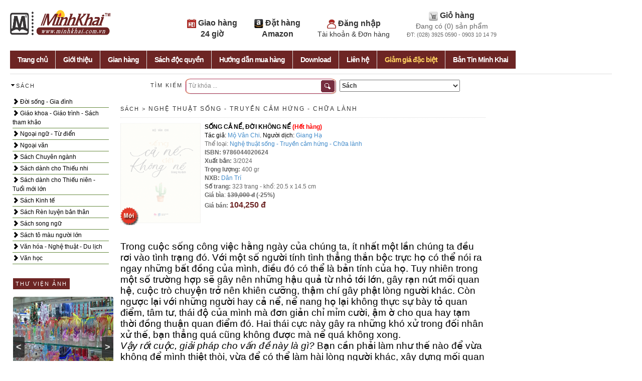

--- FILE ---
content_type: text/html; charset=utf-8
request_url: https://minhkhai.com.vn/store2/index.aspx?q=view&isbn=9786044020624
body_size: 11571
content:


<!DOCTYPE html PUBLIC "-//W3C//DTD XHTML 1.0 Transitional//EN" "http://www.w3.org/TR/xhtml1/DTD/xhtml1-transitional.dtd">
<html xmlns="http://www.w3.org/1999/xhtml">
<head>

	<meta http-equiv="Content-Type" content="text/html; charset=utf-8" />


<link rel="stylesheet" type="text/css" href="bootstrap/css/bootstrap.min.css">
<script type="text/javascript" src="https://code.jquery.com/jquery.min.js"></script>
<script type="text/javascript" src="bootstrap/js/bootstrap.min.js"></script>

    <title>Minh Khai Book Store - SỐNG CẢ NỂ, ĐỜI KHÔNG NỂ</title>
    <link href="style.css" rel="stylesheet" type="text/css">



    <script type="text/javascript" src="slideShow.js"></script>

<script type="text/javascript">
var tip;
function ToolTip(id){ 
  var div=document.getElementById(id);             
  this.Show =  function(e,strHTML){
    div.innerHTML=strHTML;div.style.display='block';
    div.style.top=(e.pageY+2) + "px";div.style.left=(e.pageX+2)+ "px"; div.focus();    
  }  
  this.Hide= function(e){div.style.display='none';}
}


function getPos(offsettype,what){
    var totaloffset=(offsettype=="X")? what.offsetLeft : what.offsetTop;
		var parentEl=what.offsetParent;
			while (parentEl!=null){
				totaloffset=(offsettype=="X")? totaloffset+parentEl.offsetLeft : totaloffset+parentEl.offsetTop;
				parentEl=parentEl.offsetParent;
			}
		return totaloffset;
}


function initHilight(){
	var tip = new ToolTip("tooltip");
	$(".imageFrame").hover(
			function(e){this.parentNode.className='bookHighlight';tip.Show(e,'<img src="'+this.src+ '" />')},
            function(e){this.parentNode.className='bookFrame';tip.Hide(e);});
	
	$(".frameSmall").hover(function(e){tip.Show(e,'<img src="'+this.src+ '" />')},function(e){tip.Hide(e);});
	$(".frameLarge").hover(function(e){tip.Show(e,'<img src="'+this.src+ '" />')},function(e){tip.Hide(e);});
	$(".frameMiddle").hover(function(e){tip.Show(e,'<img src="'+this.src+ '" />')},function(e){tip.Hide(e);});
	$(".frameTiny").hover(function(e){tip.Show(e,'<img src="'+this.src+ '" />')},function(e){tip.Hide(e);});

}

var hintText;
function hintBox(){
	var o=$('input.hintTextbox');
	hintText = o[0].value;		
	
	o.focus(function(){
                if (this.value=="Từ khóa ...") this.value="";
		if (this.value==hintText) {
				//this.value = "";
				this.className ="hintTextboxActive";}
               });	



	o.blur(function(){if (this.value.length==0) {this.value = hintText;this.className = "hintTextbox";}});	
}
function createPopMenu(popId,headerID, topPos){
        //return;
	var popup=$(popId);
              popup[0].style.visibility='hidden'
	popup.mouseout(function(event){this.style.visibility='hidden'});
	popup.mouseover(function(event){this.style.visibility='visible'});		
	$(headerID).mouseover(function(event){
								   var y=getPos('Y',this)+15;								   
								   if (popup[0].style.top=='2000px') popup[0].style.top=y+'px';
								    popup[0].style.visibility='visible';
    });			

}

function doSearch(){
	var s=$('#SearchText')[0];
	s.value=$('#s')[0].value;
    $('#ShopID')[0].value=$('#optionSearch')[0].value;
    $('#CategoryID')[0].value='';

    var f=$('#dataForm')[0]
	f.submit();
	
}
function checkEnter(e){ 
	if(e.keyCode == 13){ doSearch();return false}
    return true
}

$(document).ready(function() {
	 hintBox();
	 createPopMenu('#shopMenu','#shopHeader','190px');    
	 initHilight();
     	 if ($('#slideshow').length>0){ //Home
 	      slideSwitch();				
	 }

renderNavigate();
         getNews();
     





});

function showEvent(s){
    var x1=$('#listEventBook')[0];
	var x2=$('#listEventGif')[0]
		
	if (s=='book'){
		x1.style.visibility='visible';$("#eventBook")[0].innerHTML="<b>[Sách]</b>"
		x2.style.visibility='hidden';$("#eventGif")[0].innerHTML="Quà tặng"			
	} else{
		x1.style.visibility='hidden';$("#eventBook")[0].innerHTML="Sách"
		x2.style.visibility='visible';$("#eventGif")[0].innerHTML="<b>[Quà tặng]</b>"				
	}
}


function getNews(){
 $.ajax({url:"/tin/getnews.php",cache: false,success: function(html){     	 
             $("#newsposts").html(html);
	 }
    });


}

function setCookie(cname, cvalue) {
    var d = new Date(); exdays=2;
    d.setTime(d.getTime() + (exdays*24*60*60*1000));
    var expires = "expires="+d.toUTCString();
    document.cookie = cname + "=" + cvalue + "; " + expires;
}

function getCookie(cname) {
    var name = cname + "=";
    var ca = document.cookie.split(';');
    for(var i=0; i<ca.length; i++) {
        var c = ca[i];
        while (c.charAt(0)==' ') c = c.substring(1);
        if (c.indexOf(name) == 0) return c.substring(name.length,c.length);
    }
    return "";
}

function renderNavigate(){
   var catID=parseInt(getCookie("activeCategory")); if (isNaN(catID)) catID=0;  

   var items=$(".categoryMenu a"); expand=false;
   items.each(function(idx){
	var i=parseInt($(this).attr("data-level"));
	$(this).css("text-indent",i*20 +'px'); 

	var item=items.eq(idx);  var itemcatID=parseInt(item.attr("data-catid"));

	if (i==0) {
	        expand=(itemcatID==catID);		
     	        var icon=$('<span class="glyphicon glyphicon-chevron-right" style="text-indent:0px"></span>');
		//if (expand) icon=$('<span class="glyphicon glyphicon-chevron-down" style="text-indent:0px"></span>');
		$(this).prepend(icon);
		
 		$(this).click(function(e){ 		                          
		     setCookie("activeCategory",itemcatID);
		     var n=item.next(); if (n.attr("data-level") === undefined); else if (n.attr("data-level")!="0") {doExpand(item);e.preventDefault(); return false;};	     
		});
	} else {
		if (!expand) $(this).hide();
	}
  });
  
  function doExpand(item){ 
	var n=item;
        $(items).each(function(){ var m=$(this);
		var L=parseInt(m.attr("data-level")); if (L>0) m.hide(); 
	});
         
	for (k=0;k<1000; k++) { 
		var n=n.next();  
		if (parseInt(n.attr("data-level"))==0) break;
		n.show();
	}
  }


}

</script>

<style>
.topnav {
list-style-type:none;
margin:0;
padding:0;
 font-weight:bold;
 font-size:16px;
} 
.topnav li {
padding-right: 30px;
text-align:center; display:inline-block;"
}

hr{
	margin-top:3px;
}
h3 {
	margin-top:3px;
}
</style>

<script type="text/javascript">
function googleTranslateElementInit() {
  new google.translate.TranslateElement({pageLanguage: 'vi'}, 'google_translate_element');
}
</script>

<script type="text/javascript" src="//translate.google.com/translate_a/element.js?cb=googleTranslateElementInit"></script>



</head>
<body style=" min-width:1024px;max-width:1024px;">

<div style="width:1024px; overflow:hidden; padding-bottom:25px;">
<div style="float:left; width:200px">
  <p><a href="/"><img src="images/minhkhai-logo.png" width="200" height="50"/></a>

  <div id="google_translate_element"></div>


</div>

<div style="width:100%;float:left; max-width:800px;min-width:800px;text-align: right;">
    <ul class="topnav"> 
     <li><img src="images/icon1.png" border="0" style="width:18px;height:18px" /><span class="linkitem"><a style="font-size:16px" href="index.aspx?q=helpshipment" > Giao hàng <br> 24 giờ </span> </a></li>
     <li><img src="images/icon2.png" border="0"  style="width:18px;height:18px"/><span class="linkitem"><a style="font-size:16px" href="index.aspx?q=helpamazon" > Đặt hàng <br>Amazon</a></span></li>
     

     <li><img src="images/icon3.png" border="0"  style="width:18px;height:18px"/> <span class="linkitem"><a style="font-size:16px" href="index.aspx?q=profile" > Đăng nhập
                <br><span style="font-size:14px;font-weight:normal;"> Tài khoản & Đơn hàng</span></a> 
          </span></li> 

     <li><img src="images/icon4.png" border="0"  style="width:18px;height:18px"/> <span class="linkitem"><a style="font-size:16px" href="index.aspx?q=cart">Giỏ hàng </a><br> 
     
     <span style="font-size:14px;font-weight:normal;">Đang có (<span id="cartCount">0</span>) sản phẩm <br /><span style="font-size:11px">ĐT: (028) 3925 0590 - 0903 10 14 79</span> </span></li>
   </ul> <br> 
    <!--img id="banner" src="banners/banner.gif" width="100%" height="80"/-->
</div>

</div>
<div id="header">
     <ul id="menu" class="menu">
     
  
    
          <li class="tabNormal"><a href="index.aspx">Trang chủ</a></li>
          <li class="tabNormal"><a href="index.aspx?q=about">Giới thiệu</a></li>   
          <li class="tabNormal"><a href="index.aspx?q=shops">Gian hàng</a></li>   
          <li class="tabNormal"><a href="index.aspx?q=mk&bookKind=0">Sách độc quyền</a></li>   
          <li class="tabNormal"><a href="index.aspx?q=help">Hướng dẫn mua hàng</a></li>
          <li class="tabNormal"><a href="index.aspx?q=download">Download</a></li>
          <li class="tabNormal"><a href="index.aspx?q=contact">Liên hệ</a></li>

       
          <li class="tabNormal"><a href="index.aspx?q=ds&discount=all"><b><span style="color:#ffd261">Giảm giá đặc biệt</span></b></a></li>
          <li class="tabNormal"><a href="index.aspx?q=recruit">Bản Tin Minh Khai</a></li>


    </ul>


</div>
<div style="width:100%; overflow:hidden; text-align:center;padding-top:2px; padding-bottom:2px">
 <span id="msg" style=" background-color:#900; color:#FFF; font-weight:bold; "> </span> </div>




<!-- submenu 2 -->


<!-- Left Column -->


<div style="float:left;padding-top:10px;width:20%; min-width:210px">
   <div id="shopHeader" style="padding-bottom:5px;cursor:pointer; width:300px">
   			<img src="images/arrow.png" style="float:left" /><h3>Sách</h3>
   </div>

   <div class="categoryMenu" style="float:left;width:96%; height:auto ;background-color:#ffffff">


 

	<a href="index.aspx?CategoryID=161&ShopID=1" data-level="0"  data-catID="161"> Đời sống - Gia đình</a>

	<a href="index.aspx?CategoryID=170&ShopID=1" data-level="1"  data-catID="170">    Bí quyết dành cho phụ nữ</a>

	<a href="index.aspx?CategoryID=67&ShopID=1" data-level="1"  data-catID="67">    Cẩm nang nuôi dạy trẻ</a>

	<a href="index.aspx?CategoryID=172&ShopID=1" data-level="1"  data-catID="172">    Hạnh phúc gia đình </a>

	<a href="index.aspx?CategoryID=41&ShopID=1" data-level="1"  data-catID="41">    Làm đẹp</a>

	<a href="index.aspx?CategoryID=2&ShopID=1" data-level="1"  data-catID="2">    Làm vườn - Vật nuôi - Nông lâm nghiệp </a>

	<a href="index.aspx?CategoryID=171&ShopID=1" data-level="1"  data-catID="171">    Mang thai & chăm sản phụ - Mẹ bầu</a>

	<a href="index.aspx?CategoryID=13&ShopID=1" data-level="1"  data-catID="13">    Nữ công gia chánh - Thực dưỡng</a>

	<a href="index.aspx?CategoryID=19&ShopID=1" data-level="1"  data-catID="19">    Tâm lý - Giới tính</a>

	<a href="index.aspx?CategoryID=20&ShopID=1" data-level="1"  data-catID="20">    Thể dục - Thể thao</a>

	<a href="index.aspx?CategoryID=162&ShopID=1" data-level="0"  data-catID="162"> Giáo khoa - Giáo trình - Sách tham khảo</a>

	<a href="index.aspx?CategoryID=5&ShopID=1" data-level="1"  data-catID="5">    Giáo trình Cao đẳng - Đại học</a>

	<a href="index.aspx?CategoryID=82&ShopID=1" data-level="1"  data-catID="82">    Luyện thi Cao đẳng - Đại học</a>

	<a href="index.aspx?CategoryID=129&ShopID=1" data-level="1"  data-catID="129">    SÁCH GIÁO KHOA BỘ</a>

	<a href="index.aspx?CategoryID=76&ShopID=1" data-level="1"  data-catID="76">    Sách giáo khoa cấp I</a>

	<a href="index.aspx?CategoryID=94&ShopID=1" data-level="1"  data-catID="94">    Sách giáo khoa cấp II</a>

	<a href="index.aspx?CategoryID=95&ShopID=1" data-level="1"  data-catID="95">    Sách giáo khoa cấp III</a>

	<a href="index.aspx?CategoryID=16&ShopID=1" data-level="1"  data-catID="16">    Tham khảo cấp I </a>

	<a href="index.aspx?CategoryID=17&ShopID=1" data-level="1"  data-catID="17">    Tham khảo cấp II</a>

	<a href="index.aspx?CategoryID=18&ShopID=1" data-level="1"  data-catID="18">    Tham khảo cấp III</a>

	<a href="index.aspx?CategoryID=12&ShopID=1" data-level="0"  data-catID="12"> Ngoại ngữ - Từ điển</a>

	<a href="index.aspx?CategoryID=174&ShopID=1" data-level="1"  data-catID="174">    Tiếng Anh</a>

	<a href="index.aspx?CategoryID=178&ShopID=1" data-level="1"  data-catID="178">    Tiếng Hàn</a>

	<a href="index.aspx?CategoryID=177&ShopID=1" data-level="1"  data-catID="177">    Tiếng Nhật</a>

	<a href="index.aspx?CategoryID=175&ShopID=1" data-level="1"  data-catID="175">    Tiếng Pháp</a>

	<a href="index.aspx?CategoryID=176&ShopID=1" data-level="1"  data-catID="176">    Tiếng Trung - Tiếng Hán</a>

	<a href="index.aspx?CategoryID=179&ShopID=1" data-level="1"  data-catID="179">    Tiếng Việt - Ngoại ngữ khác</a>

	<a href="index.aspx?CategoryID=24&ShopID=1" data-level="1"  data-catID="24">    Từ điển</a>

	<a href="index.aspx?CategoryID=81&ShopID=1" data-level="0"  data-catID="81"> Ngoại văn</a>

	<a href="index.aspx?CategoryID=182&ShopID=1" data-level="1"  data-catID="182">    Children books</a>

	<a href="index.aspx?CategoryID=204&ShopID=1" data-level="1"  data-catID="204">    Cooking - Science - Social - Economic</a>

	<a href="index.aspx?CategoryID=181&ShopID=1" data-level="1"  data-catID="181">    Literature & Fiction & Poetry</a>

	<a href="index.aspx?CategoryID=163&ShopID=1" data-level="0"  data-catID="163"> Sách Chuyên ngành</a>

	<a href="index.aspx?CategoryID=6&ShopID=1" data-level="1"  data-catID="6">    KH kỹ thuật - Công nghệ - Môi trường</a>

	<a href="index.aspx?CategoryID=7&ShopID=1" data-level="1"  data-catID="7">    KH thường thức - KH Phổ thông</a>

	<a href="index.aspx?CategoryID=107&ShopID=1" data-level="1"  data-catID="107">    KH tự nhiên</a>

	<a href="index.aspx?CategoryID=8&ShopID=1" data-level="1"  data-catID="8">    KH xã hội</a>

	<a href="index.aspx?CategoryID=148&ShopID=1" data-level="1"  data-catID="148">    Ngoại giao - Vấn đề quốc tế</a>

	<a href="index.aspx?CategoryID=45&ShopID=1" data-level="1"  data-catID="45">    Pháp luật - Văn bản hướng dẫn thi hành Luật</a>

	<a href="index.aspx?CategoryID=32&ShopID=1" data-level="1"  data-catID="32">    Phong thủy - Kinh dịch - Nhân tướng học</a>

	<a href="index.aspx?CategoryID=23&ShopID=1" data-level="1"  data-catID="23">    Tin học - CNTT</a>

	<a href="index.aspx?CategoryID=77&ShopID=1" data-level="1"  data-catID="77">    Tôn giáo - Tín ngưỡng - Tâm Linh</a>

	<a href="index.aspx?CategoryID=90&ShopID=1" data-level="1"  data-catID="90">    Triết - Chính trị - Pháp lý - Quân sự - Nhà nước</a>

	<a href="index.aspx?CategoryID=150&ShopID=1" data-level="1"  data-catID="150">    Xây dựng - Kiến trúc</a>

	<a href="index.aspx?CategoryID=26&ShopID=1" data-level="1"  data-catID="26">    Y học - Sức khỏe</a>

	<a href="index.aspx?CategoryID=21&ShopID=1" data-level="0"  data-catID="21"> Sách dành cho Thiếu nhi</a>

	<a href="index.aspx?CategoryID=158&ShopID=1" data-level="1"  data-catID="158">    Kiến thức - Kỹ năng dành cho thiếu nhi</a>

	<a href="index.aspx?CategoryID=157&ShopID=1" data-level="1"  data-catID="157">    Sách tô màu thiếu nhi</a>

	<a href="index.aspx?CategoryID=169&ShopID=1" data-level="1"  data-catID="169">    Truyện kể cho bé - Cổ tích - Đồng thoại</a>

	<a href="index.aspx?CategoryID=156&ShopID=1" data-level="1"  data-catID="156">    Truyện tranh</a>

	<a href="index.aspx?CategoryID=108&ShopID=1" data-level="0"  data-catID="108"> Sách dành cho Thiếu niên - Tuổi mới lớn</a>

	<a href="index.aspx?CategoryID=173&ShopID=1" data-level="1"  data-catID="173">    Kiến thức - Kỹ năng dành cho thiếu niên</a>

	<a href="index.aspx?CategoryID=96&ShopID=1" data-level="1"  data-catID="96">    Manga - Comics</a>

	<a href="index.aspx?CategoryID=185&ShopID=1" data-level="1"  data-catID="185">    Tủ sách teen</a>

	<a href="index.aspx?CategoryID=154&ShopID=1" data-level="0"  data-catID="154"> Sách Kinh tế</a>

	<a href="index.aspx?CategoryID=34&ShopID=1" data-level="1"  data-catID="34">    Đầu tư - Bất động sản - Chứng khoán</a>

	<a href="index.aspx?CategoryID=147&ShopID=1" data-level="1"  data-catID="147">    Kế toán - Kiểm toán</a>

	<a href="index.aspx?CategoryID=183&ShopID=1" data-level="1"  data-catID="183">    Khởi nghiệp - Làm giàu - Hướng nghiệp</a>

	<a href="index.aspx?CategoryID=29&ShopID=1" data-level="1"  data-catID="29">    Kinh tế học</a>

	<a href="index.aspx?CategoryID=101&ShopID=1" data-level="1"  data-catID="101">    Nghệ thuật lãnh đạo - Nhân sự - Xây dựng đội nhóm</a>

	<a href="index.aspx?CategoryID=146&ShopID=1" data-level="1"  data-catID="146">    PR - Marketing - Sales - Brand</a>

	<a href="index.aspx?CategoryID=36&ShopID=1" data-level="1"  data-catID="36">    Quản trị kinh doanh</a>

	<a href="index.aspx?CategoryID=33&ShopID=1" data-level="1"  data-catID="33">    Tài chính - Ngân hàng </a>

	<a href="index.aspx?CategoryID=160&ShopID=1" data-level="0"  data-catID="160"> Sách Rèn luyện bản thân</a>

	<a href="index.aspx?CategoryID=109&ShopID=1" data-level="1"  data-catID="109">    Bài học thành công</a>

	<a href="index.aspx?CategoryID=187&ShopID=1" data-level="1"  data-catID="187">    Bí quyết - Tâm lý - Kĩ năng sống - Cẩm nang </a>

	<a href="index.aspx?CategoryID=89&ShopID=1" data-level="1"  data-catID="89">    Nghệ thuật sống - Truyền cảm hứng - Chữa lành</a>

	<a href="index.aspx?CategoryID=152&ShopID=1" data-level="0"  data-catID="152"> Sách song ngữ</a>

	<a href="index.aspx?CategoryID=153&ShopID=1" data-level="0"  data-catID="153"> Sách tô màu người lớn</a>

	<a href="index.aspx?CategoryID=180&ShopID=1" data-level="0"  data-catID="180"> Văn hóa - Nghệ thuật - Du lịch</a>

	<a href="index.aspx?CategoryID=1&ShopID=1" data-level="1"  data-catID="1">    Âm nhạc</a>

	<a href="index.aspx?CategoryID=30&ShopID=1" data-level="1"  data-catID="30">    Danh nhân - Tác giả - Hồi ký - Tiểu sử - Tự truyện</a>

	<a href="index.aspx?CategoryID=84&ShopID=1" data-level="1"  data-catID="84">    Lịch sử - Địa lý</a>

	<a href="index.aspx?CategoryID=11&ShopID=1" data-level="1"  data-catID="11">    Mỹ thuật - Điện ảnh - Sân khấu - Nhiếp ảnh</a>

	<a href="index.aspx?CategoryID=143&ShopID=1" data-level="1"  data-catID="143">    Phóng sự - Ký sự - Bút ký - Tùy bút - Truyện ký - Tạp bút - Ghi chép</a>

	<a href="index.aspx?CategoryID=4&ShopID=1" data-level="1"  data-catID="4">    Văn hóa - Du lịch</a>

	<a href="index.aspx?CategoryID=25&ShopID=1" data-level="0"  data-catID="25"> Văn học</a>

	<a href="index.aspx?CategoryID=208&ShopID=1" data-level="1"  data-catID="208">    Tác phẩm kinh điển</a>

	<a href="index.aspx?CategoryID=22&ShopID=1" data-level="1"  data-catID="22">    Thơ - Bình thơ - Nghiên cứu - Tiểu luận - Phê bình văn học </a>

	<a href="index.aspx?CategoryID=100&ShopID=1" data-level="1"  data-catID="100">    Toàn tập - Tuyển tập - Hợp tuyển thơ văn - Biên khảo</a>

	<a href="index.aspx?CategoryID=106&ShopID=1" data-level="1"  data-catID="106">    Truyện Chương hồi - Kiếm hiệp</a>

	<a href="index.aspx?CategoryID=165&ShopID=1" data-level="1"  data-catID="165">    Truyện cười - Truyện tiếu lâm - Truyện dân gian - Truyện trào phúng</a>

	<a href="index.aspx?CategoryID=104&ShopID=1" data-level="1"  data-catID="104">    Truyện dài - Tiểu thuyết </a>

	<a href="index.aspx?CategoryID=98&ShopID=1" data-level="1"  data-catID="98">    Truyện ngôn tình - Light Novel - Đam Mỹ</a>

	<a href="index.aspx?CategoryID=105&ShopID=1" data-level="1"  data-catID="105">    Truyện Thần thoại - Dã sử - Truyền kỳ - Huyền bí - Giả tưởng</a>

	<a href="index.aspx?CategoryID=99&ShopID=1" data-level="1"  data-catID="99">    Truyện trinh thám - kinh dị - điều tra - vụ án</a>

	<a href="index.aspx?CategoryID=102&ShopID=1" data-level="1"  data-catID="102">    Truyện vừa - Truyện ngắn - Tản văn</a>


	</div>
  
    
   	<p>&nbsp;</p>


<!-- Picture Slideshow -->

<div style="overflow-x:hidden;float:left;width:98%;padding-top:30px;background-color:#ffffff; padding-left:6px; padding-bottom:6px; padding-right:4px">
 <h3><span style="background-color:#6d2524;color:#FFF;padding:5px 5px">THƯ VIỆN ẢNH</span></h3>


<script>

$(document).ready(function ($) {

        setInterval(function () { moveRight(); }, 8000);
 
  
	var slideCount = $('#sliderPicture ul li').length;
	var slideWidth = $('#sliderPicture ul li').width();
	var slideHeight = $('#sliderPicture ul li').height();
	var sliderUlWidth = slideCount * slideWidth;
	
	$('#sliderPicture').css({ width: slideWidth, height: slideHeight });
	
	$('#sliderPicture ul').css({ width: sliderUlWidth, marginLeft: - slideWidth });
	$('#sliderPicture ul li:last-child').prependTo('#sliderPicture ul');

    function moveLeft() {
        $('#sliderPicture ul').animate({
            left: + slideWidth
        }, 200, function () {
            $('#sliderPicture ul li:last-child').prependTo('#sliderPicture ul');
            $('#sliderPicture ul').css('left', '');
        });
    };

    function moveRight() {
        $('#sliderPicture ul').animate({
            left: - slideWidth
        }, 200, function () {
            $('#sliderPicture ul li:first-child').appendTo('#sliderPicture ul');
            $('#sliderPicture ul').css('left', '');
        });
    };

    $('a.control_prev').click(function () {
        moveLeft();
    });

    $('a.control_next').click(function () {
        moveRight();
    });

});    

</script>

<style>

#sliderPicture {
  position: relative;
  overflow: hidden;
  margin: 20px auto 0 auto;
  border-radius: 4px;
}

#sliderPicture ul {
  position: relative;
  margin: 0;
  padding: 0;
  height: 200px;
  list-style: none;
}

#sliderPicture ul li {
  position: relative;
  display: block;
  float: left;
  margin: 0;
  padding: 0;
  width: 200px;
  height: 200px;
  line-height: 200px;

  background: #ccc;
  text-align: center;

}

a.control_prev, a.control_next {
  position: absolute;
  top: 40%;
  z-index: 999;
  display: block;
  padding: 4% 3%;
  width: auto;
  height: auto;
  background: #2a2a2a;
  color: #fff;
  text-decoration: none;
  font-weight: 600;
  font-size: 18px;
  opacity: 0.8;
  cursor: pointer;
}

a.control_prev:hover, a.control_next:hover {
  opacity: 1;
  -webkit-transition: all 0.2s ease;
}

a.control_prev {
  border-radius: 0 2px 2px 0;
}

a.control_next {
  right: 0;
  border-radius: 2px 0 0 2px;
}

</style>


<div id="sliderPicture">
  <a href="javascript:void(0);" class="control_next">></a>
  <a href="javascript:void(0);" class="control_prev"><</a>
  <ul>

  

    <li><a href='/store2/unitegallery/index.aspx' target="_blank"><img src="/store2/thuvienanh/mk1.jpg" width="100%" height="100%"></a></li>

  

    <li><a href='/store2/unitegallery/index.aspx' target="_blank"><img src="/store2/thuvienanh/mk10.jpg" width="100%" height="100%"></a></li>

  

    <li><a href='/store2/unitegallery/index.aspx' target="_blank"><img src="/store2/thuvienanh/mk11.jpg" width="100%" height="100%"></a></li>

  

    <li><a href='/store2/unitegallery/index.aspx' target="_blank"><img src="/store2/thuvienanh/mk12.jpg" width="100%" height="100%"></a></li>

  

    <li><a href='/store2/unitegallery/index.aspx' target="_blank"><img src="/store2/thuvienanh/mk13.jpg" width="100%" height="100%"></a></li>

  

  </ul>  
</div>


  
</div>


<div style="overflow-x:hidden;float:left;width:98%;padding-top:30px;background-color:#ffffff; padding-left:6px; padding-bottom:6px; padding-right:4px">
 <h3><span style="background-color:#6d2524;color:#FFF;padding:5px 5px">ẢNH MINH KHAI</span></h3>


<script>

$(document).ready(function ($) {

        setInterval(function () { moveRight(); }, 8000);
 
  
	var slideCount = $('#sliderPictureMK ul li').length;
	var slideWidth = $('#sliderPictureMK ul li').width();
	var slideHeight = $('#sliderPictureMK ul li').height();
	var sliderUlWidth = slideCount * slideWidth;
	
	$('#sliderPictureMK').css({ width: slideWidth, height: slideHeight });
	
	$('#sliderPictureMK ul').css({ width: sliderUlWidth, marginLeft: - slideWidth });
	$('#sliderPictureMK ul li:last-child').prependTo('#sliderPictureMK ul');

    function moveLeft() {
        $('#sliderPictureMK ul').animate({
            left: + slideWidth
        }, 200, function () {
            $('#sliderPictureMK ul li:last-child').prependTo('#sliderPictureMK ul');
            $('#sliderPictureMK ul').css('left', '');
        });
    };

    function moveRight() {
        $('#sliderPictureMK ul').animate({
            left: - slideWidth
        }, 200, function () {
            $('#sliderPictureMK ul li:first-child').appendTo('#sliderPictureMK ul');
            $('#sliderPictureMK ul').css('left', '');
        });
    };

    $('a.control_prevMK').click(function () {
        moveLeft();
    });

    $('a.control_nextMK').click(function () {
        moveRight();
    });

});    

</script>

<style>

#sliderPictureMK {
  position: relative;
  overflow: hidden;
  margin: 20px auto 0 auto;
  border-radius: 4px;
}

#sliderPictureMK ul {
  position: relative;
  margin: 0;
  padding: 0;
  height: 200px;
  list-style: none;
}

#sliderPictureMK ul li {
  position: relative;
  display: block;
  float: left;
  margin: 0;
  padding: 0;
  width: 200px;
  height: 200px;
  line-height: 200px;

  background: #ccc;
  text-align: center;

}

a.control_prevMK, a.control_nextMK {
  position: absolute;
  top: 40%;
  z-index: 999;
  display: block;
  padding: 4% 3%;
  width: auto;
  height: auto;
  background: #2a2a2a;
  color: #fff;
  text-decoration: none;
  font-weight: 600;
  font-size: 18px;
  opacity: 0.8;
  cursor: pointer;
}

a.control_prevMK:hover, a.control_nextMK:hover {
  opacity: 1;
  -webkit-transition: all 0.2s ease;
}

a.control_prevMK {
  border-radius: 0 2px 2px 0;
}

a.control_nextMK {
  right: 0;
  border-radius: 2px 0 0 2px;
}

</style>


<div id="sliderPictureMK">
  <a href="javascript:void(0);" class="control_nextMK">></a>
  <a href="javascript:void(0);" class="control_prevMK"><</a>
  <ul>

  

    <li><a href='/store2/unitegallery/indexMK.aspx' target="_blank"><img src="/store2/hoatdongmk/1.jpg" width="100%" height="100%"></a></li>

  

    <li><a href='/store2/unitegallery/indexMK.aspx' target="_blank"><img src="/store2/hoatdongmk/10.jpg" width="100%" height="100%"></a></li>

  

    <li><a href='/store2/unitegallery/indexMK.aspx' target="_blank"><img src="/store2/hoatdongmk/11.jpg" width="100%" height="100%"></a></li>

  

    <li><a href='/store2/unitegallery/indexMK.aspx' target="_blank"><img src="/store2/hoatdongmk/12.jpg" width="100%" height="100%"></a></li>

  

    <li><a href='/store2/unitegallery/indexMK.aspx' target="_blank"><img src="/store2/hoatdongmk/13.jpg" width="100%" height="100%"></a></li>

  

  </ul>  
</div>


  
</div>




<!-- News -->



<div style="overflow-x:hidden;float:left;width:98%;padding-top:30px;background-color:#ffffff; padding-left:6px; padding-bottom:6px; padding-right:4px">


 
 <h3><span style="background-color:#6d2524;color:#FFF;padding:5px 5px">BẢN TIN MINH KHAI</span></h3>
      

 

 
<span id="newsposts"></span>
<p>


 <h3><span style="background-color:#6d2524;color:#FFF;padding:5px 5px">WEBSITE LIÊN KẾT</span></h3>

 
     
     <a href="https://www.facebook.com/fanpage.minhkhaibookstore" target="_blank"><img src="images/facebook-logo.jpg" width="100%"/></a><br> 
       <hr style="width:98%;border-bottom: #999 1px solid; border-top:none; height:1px"/>
    
    <a href="http://www.ems.com.vn" target="_blank"><img src="images/logo-gui-nhanh.jpg" width="100%"/></a><br> 
     <hr style="width:98%;border-bottom: #999 1px solid; border-top:none; height:1px"/>
     <a href="http://www.vnpost.vn" target="_blank"><img src="images/logo-gui-thuong.jpg" width="100%"/></a><br> 
     <hr style="width:98%;border-bottom: #999 1px solid; border-top:none; height:1px"/>
     
 </div>

   	<p>&nbsp;</p>

</div>

<!--Center Column -->
<div style="float:left;padding-top:5px; width:75%;height:auto; min-width:530px">
   <!-- Search Box -->
   <div>
     <div style="float:left;padding-top:5px;padding-right:6px;padding-left:70px;"><h3 style="margin-top:2px">TÌM KIẾM </h3></div>
       <div id="search_box" style="float:left"><input id="s" class='hintTextbox'  type="text"  value="Từ khóa ..." maxlength="100" onKeyPress="return checkEnter(event)"><input src="images/btn_search_box.png" id="go" alt="Search" title="Tìm kiếm sách/quà tặng- Bạn gõ font Unicode hoặc tiếng Việt không dấu" width="27" height="24" type="image" onclick="doSearch()"></div>
  <div style="float:left; padding-top:2px; padding-left:6px">
          <select id="optionSearch" style="width:240px; height:24px; font-weight:bold; color:#333">

                 <option value="-3" > Tên/Tựa </option>

                 <option value="-2" > Nhà Xuất Bản </option>

                 <option value="-1" > ISBN </option>

                 <option value="0" > Tác giả </option>

                 <option value="1" selected> Sách </option>

                 <option value="3" > Dụng Cụ Học Sinh </option>

                 <option value="6" > Quà tặng & Phụ kiện </option>

                 <option value="14" > Hàng điện tử </option>

                 <option value="15" > Đồ chơi - Thú bông các loại </option>

                 <option value="18" > Hàng xách tay Thái Lan </option>

                 <option value="20" > Lịch </option>

		  </select>
    </div>

   </div>

<div style="padding-top:10px; padding-left:10px; clear:both; height:auto"> 
</div>



  
  <div style="padding-top:10px; padding-left:10px; clear:both; height:auto"> 
	<div style="cursor:pointer;width:auto;border-bottom:#d6d6d6 1px dotted;" >	
	        <h3>Sách > <span class=linkitem><a href="index.aspx?CategoryID=89&ShopID=1"> Nghệ thuật sống - Truyền cảm hứng - Chữa lành </span></a></h3>
	</div>


    <table style="padding-top:10px; padding-bottom:5px"> 
<tr><td valign="top" width="170" style="padding-top:10px;padding-right:8px">


<img src="/hinhlon/9786044020624.jpg" width="160" height="200" style='opacity:0.2'/>



<img src="images/new.png" style="position:relative; left:0px; top:-32px"/>






</td><td valign="top" width="80%" style="padding-top:10px;padding-right:8px"><span style="color:black"><B>SỐNG CẢ NỂ, ĐỜI KHÔNG NỂ</B>
  
      <span style="color:#F00; font-weight:bold"> (Hết hàng) </span>
  
<br />
Tác giả: <a href='index.aspx?ss&ShopID=0&searchText=M%e1%bb%99+V%c3%a2n+Chi'>Mộ Vân Chi</a>. Người dịch: <a href='index.aspx?ss&ShopID=0&searchText=Giang+H%e1%ba%a1'>Giang Hạ</a></span> <br />
Thể loại: <a href='index.aspx?CategoryID=89&ShopID=1'>Nghệ thuật sống - Truyền cảm hứng - Chữa lành</a><br />
<b>ISBN: 9786044020624</b><br />

<b>Xuất bản: </b>3/2024 <br />


<b>Trọng lượng: </b>400 gr<br />
<b>NXB: </b> <a href='index.aspx?ss&ShopID=-2&searchText=D%c3%a2n+Tr%c3%ad'>Dân Trí</a><br />
<b>Số trang: </b>323 trang - khổ: 20.5 x 14.5 cm<br />


<b>Giá bìa</b>: <STRIKE> <span style="font-weight:bold">139,000 đ</span></STRIKE><b> (-25%)</b><br />


<b>Giá bán: </b><span style="color:#6d2524; font-size:medium; font-weight:bold">104,250 đ</span><br /><br />






</td>
</tr>




<tr>
<td colspan="2">
<p class="MsoNormal" style="margin-bottom: .0001pt; line-height: normal;"><span style="font-size: 14pt; font-family: Arial, 'sans-serif'; color: #000000;">Trong cuộc sống c&ocirc;ng việc hằng ng&agrave;y của ch&uacute;ng ta, &iacute;t nhất một lần ch&uacute;ng ta đều rơi v&agrave;o t&igrave;nh trạng đ&oacute;. Với một số người t&iacute;nh t&igrave;nh thẳng thắn bộc trực họ c&oacute; thể n&oacute;i ra ngay những bất đồng của m&igrave;nh, điều đ&oacute; c&oacute; thể l&agrave; bản t&iacute;nh của họ. Tuy nhi&ecirc;n trong một số trường hợp sẽ g&acirc;y n&ecirc;n những hậu quả từ nhỏ tới lớn, g&acirc;y rạn nứt mối quan hệ, cuộc tr&ograve; chuyện trở n&ecirc;n khi&ecirc;n cưỡng, thậm ch&iacute; g&acirc;y phật l&ograve;ng người kh&aacute;c. C&ograve;n ngược lại với những người hay cả nể, nể nang họ lại kh&ocirc;ng thực sự b&agrave;y tỏ quan điểm, t&acirc;m tư, th&aacute;i độ của m&igrave;nh m&agrave; đơn giản chỉ mỉm cười, ậm ờ cho qua hay tạm thời đồng thuận quan điểm đ&oacute;. Hai th&aacute;i cực n&agrave;y g&acirc;y ra những kh&oacute; xử trong đối nh&acirc;n xử thế, bạn thẳng qu&aacute; cũng kh&ocirc;ng được m&agrave; nể qu&aacute; kh&ocirc;ng xong.</span></p>
<p class="MsoNormal" style="margin-bottom: .0001pt; line-height: normal;"><span style="color: #000000;"><em><span style="font-size: 14.0pt; font-family: 'Arial','sans-serif';">Vậy rốt cuộc, giải ph&aacute;p cho vấn đề n&agrave;y l&agrave; g&igrave;?</span></em><span style="font-size: 14.0pt; font-family: 'Arial','sans-serif';"> Bạn cần phải l&agrave;m như thế n&agrave;o để vừa kh&ocirc;ng để m&igrave;nh thiệt th&ograve;i, vừa để c&oacute; thể l&agrave;m h&agrave;i l&ograve;ng người kh&aacute;c, x&acirc;y dựng mối quan hệ tốt đẹp&hellip;</span></span></p>
<p class="MsoNormal" style="margin-bottom: .0001pt; line-height: normal;"><span style="font-size: 14pt; font-family: Arial, 'sans-serif'; color: #000000;">Trong cuốn s&aacute;ch của t&aacute;c giả M&ocirc; V&acirc;n Chi - <strong>SỐNG CẢ NỂ ĐỜI KH&Ocirc;NG NỂ</strong> sẽ giải đ&aacute;p cho bạn những kh&uacute;c mắc tr&ecirc;n, để ch&uacute;ng ta c&oacute; thể hiểu r&otilde; một quan điểm rằng:</span></p>
<p class="MsoNormal" style="margin-bottom: .0001pt; line-height: normal;"><span style="font-size: 14pt; font-family: Arial, 'sans-serif'; color: #000000;">Tr&ecirc;n thực tế việc l&agrave;m người kh&aacute;c vui l&ograve;ng kh&ocirc;ng phải l&agrave; đồng &yacute; với y&ecirc;u cầu của họ một c&aacute;ch v&ocirc; điều kiện, tốt bụng kh&aacute;c với tự khiến bản th&acirc;n trở n&ecirc;n thiệt th&ograve;i, thỏa hiệp một c&aacute;ch m&ugrave; qu&aacute;ng. Trong cuộc sống thường ng&agrave;y, nếu kh&ocirc;ng khắc phục triệt để căn bệnh &ldquo;cả nể&rdquo; n&agrave;y, sẽ dễ khiến bạn ch&igrave;m v&agrave;o trong sự nh&acirc;n nhượng, sự kh&ocirc;ng ngừng cho đi, những chẳng nhận được g&igrave; ngo&agrave;i sự ngượng ngập, thậm ch&iacute; sự thiếu t&ocirc;n trọng, sự kh&ocirc;ng tin tưởng từ những người kh&aacute;c, từ c&aacute;c mối quan hệ, dẫn tới một kết cục kh&ocirc;ng tốt đẹp cho ch&iacute;nh mối quan hệ đ&oacute;.</span></p>
<p class="MsoNormal" style="margin-bottom: .0001pt; line-height: normal;"><span style="font-size: 14pt; font-family: Arial, 'sans-serif'; color: #000000;">C&oacute; lẽ <em>&ldquo;sự thấu hiểu&rdquo;</em> ch&iacute;nh l&agrave; chiếc ch&igrave;a kh&oacute; cho mọi mối quan hệ trong đời sống của bạn. Việc thấu hiểu sẽ gi&uacute;p ch&uacute;ng ta hiểu r&otilde; đối phương nghĩ g&igrave;, muốn l&agrave;m g&igrave; v&agrave; ch&uacute;ng ta phải l&agrave;m thế n&agrave;o, giải quyết như thể n&agrave;o trong một số trường hợp. Sự thẳng thắn sẻ chia trong chừng mực.</span></p>
<p class="MsoNormal" style="margin-bottom: .0001pt; line-height: normal;"><span style="color: #000000;"><strong><span style="font-size: 14.0pt; font-family: 'Arial','sans-serif';">SỐNG CẢ NỂ ĐỜI KH&Ocirc;NG NỂ</span></strong><span style="font-size: 14.0pt; font-family: 'Arial','sans-serif';"> sẽ gi&uacute;p bạn x&acirc;y dựng n&ecirc;n một &ldquo;nghệ thuật ứng xử&rdquo; gi&uacute;p bạn kh&ocirc;ng phải <em>&ldquo;mềm l&ograve;ng&rdquo;</em>, gi&uacute;p bạn học c&aacute;ch để từ chối, biết giữ l&uacute;c n&agrave;o v&agrave; n&ecirc;n bu&ocirc;ng l&uacute;c n&agrave;o, giữ kho&aacute;ng c&aacute;ch hay ph&acirc;n biệt r&otilde; trắng &ndash; đen, thị phi.</span></span></p>
<p class="MsoNormal" style="margin-bottom: .0001pt; line-height: normal;"><span style="font-size: 14pt; font-family: Arial, 'sans-serif'; color: #000000;">V&agrave; sau c&ugrave;ng <em>&ldquo;Sự thiện lương của bạn sẽ c&oacute; ng&agrave;y tỏa s&aacute;ng.&rdquo;</em></span></p>
<p class="MsoNormal" style="margin-bottom: .0001pt; line-height: normal;"><span style="color: #000000;"><strong><span style="font-size: 14.0pt; font-family: 'Arial','sans-serif';">&nbsp;</span></strong></span></p>
<p><span style="color: #000000;"> <strong><span style="font-size: 14.0pt; line-height: 115%; font-family: 'Arial','sans-serif'; mso-fareast-font-family: 'Times New Roman'; mso-font-kerning: 18.0pt; mso-ansi-language: EN-US; mso-fareast-language: EN-US; mso-bidi-language: AR-SA;">Minh Khai tr&acirc;n trọng giới thiệu</span></strong></span></p>
</td>
</tr>
    </table>

    

</div>



  </div>
</div>

<!--Right Column -->


<!--Footer -->

<div style="padding-top:10px; padding-left:10px; clear:both; height:auto"></div> 

<div style="width:100%; overflow:hidden; padding-bottom:15px">

<br/>

<center>
<br />
<img src="images/paymentall.png"> <br /><br />

<b>Copyright @1999-2025 MINHKHAI.VN All rights Reserved.</b> <br>
			Công Ty TNHH Minh Khai S.G (Nhà sách Minh Khai) <br>249 Nguyễn Thị Minh Khai, F. Nguyễn Cư Trinh, Q.1, Tp. Hồ Chí Minh<br>
			Giấy chứng nhận đăng ký kinh doanh số: 4102019159<br>
Mã số doanh nghiệp 0303209716 - Đăng ký thay đổi lần 6 ngày 30/07/2010<br>
                     Ðiện Thoại 0903.101.479 <br />


Website: <a href="/">minhkhai.com.vn</a> <br>
                        E-mail: <b><a href="/cdn-cgi/l/email-protection" class="__cf_email__" data-cfemail="88e5e3a6eae7e7e3c8e5e1e6e0e3e0e9e1a6ebe7e5a6fee6">[email&#160;protected]</a></b> <br></center>    
</div>

<!-- Popup/Tool tip -->

<div id="tooltip" style=" z-index:1000;position:absolute; width:100px; height:100px;left:-200px; top:-200px"></div>

<div id="shopMenu" class="popMenu" style="position:absolute; top:2000px;left:60px; z-index:999; visibility:hidden" >

     <a href="index.aspx?shopID=1">Sách</a>

     <a href="index.aspx?shopID=3">Dụng Cụ Học Sinh</a>

     <a href="index.aspx?shopID=15">Đồ chơi - Thú bông các loại</a>

     <a href="index.aspx?shopID=6">Quà tặng & Phụ kiện</a>

     <a href="index.aspx?shopID=18">Hàng xách tay Thái Lan</a>

     <a href="index.aspx?shopID=14">Hàng điện tử</a>

     <a href="index.aspx?shopID=20">Lịch</a>


</div>


<form id="dataForm" action="index.aspx?ss"  method="post">
   <input type="hidden" name="EventID" id="EventID"value="" />
   <input type="hidden" name="CategoryID" id="CategoryID" value="" />
   <input type="hidden" name="ShopID" id="ShopID" value="" />
   <input type="hidden" name="PageIndex" id="PageIndex" value="" />
   <input type="hidden" name="SearchText" id="SearchText" value="" />
</form>



<style>
#search_liveresult{
    width: 350px;
    height:200px;
    border: 1px solid black; 
    border-top-width: 8px; 
    border-bottom-width: 0;
    line-height:18px;
     z-index:100;
    background-color: white;
}

#search_liveresult a{
        width: auto;
        display: block;
        text-indent: 5px;
	border-top: 0 solid #678b3f;
	border-bottom: 1px solid #678b3f; 
	padding: 2px 0;
 	text-decoration: none;
	color: black;
}

#search_liveresult  a:hover{ 
	background-color: #6d2524;
	color: white;
}
</style>

<div id="search_liveresult" style="position:absolute; top:208px;left:412px;overflow-y: auto; z-index:999; visibility:hidden" >
    <div id="livecontent">
    </div> 
</div>


<script data-cfasync="false" src="/cdn-cgi/scripts/5c5dd728/cloudflare-static/email-decode.min.js"></script><script type="text/javascript">

//Update cart count on home page
$("#cartCount").html('0');


var delay = (function() {
  var timer = 0;
  return function(callback, ms){
    clearTimeout (timer);
    timer = setTimeout(callback, ms);
  };
})();

$("#s").keyup(
    function () {
        delay(function () {
            var keyword = $("#s").val();
            //if (keyword=='XXX'){
                var popsearch=$("#search_liveresult");
                popsearch.css("visibility", "visible") 
                popsearch.mouseout(function(){
                     popsearch.css("visibility", "hidden");
                });
                popsearch.mouseover(function(){
                     popsearch.css("visibility", "visible");
                });


               
	
           // }
           
            
            var URL = encodeURI("qSearch.aspx?q=" + keyword);
            $.ajax({
                url: URL,
                cache: false,
                type: "GET",
                success: function(response) {
                    $("#livecontent").html(response);
                }
            });
        }, 300);
    }
);
</script>



<script>
  (function(i,s,o,g,r,a,m){i['GoogleAnalyticsObject']=r;i[r]=i[r]||function(){
  (i[r].q=i[r].q||[]).push(arguments)},i[r].l=1*new Date();a=s.createElement(o),
  m=s.getElementsByTagName(o)[0];a.async=1;a.src=g;m.parentNode.insertBefore(a,m)
  })(window,document,'script','//www.google-analytics.com/analytics.js','ga');

  ga('create', 'UA-65367988-1', 'auto');
  ga('send', 'pageview');

</script>



<script defer src="https://static.cloudflareinsights.com/beacon.min.js/vcd15cbe7772f49c399c6a5babf22c1241717689176015" integrity="sha512-ZpsOmlRQV6y907TI0dKBHq9Md29nnaEIPlkf84rnaERnq6zvWvPUqr2ft8M1aS28oN72PdrCzSjY4U6VaAw1EQ==" data-cf-beacon='{"version":"2024.11.0","token":"eaac54ae688442bba13b900efdb68a05","r":1,"server_timing":{"name":{"cfCacheStatus":true,"cfEdge":true,"cfExtPri":true,"cfL4":true,"cfOrigin":true,"cfSpeedBrain":true},"location_startswith":null}}' crossorigin="anonymous"></script>
</body>
</html>
